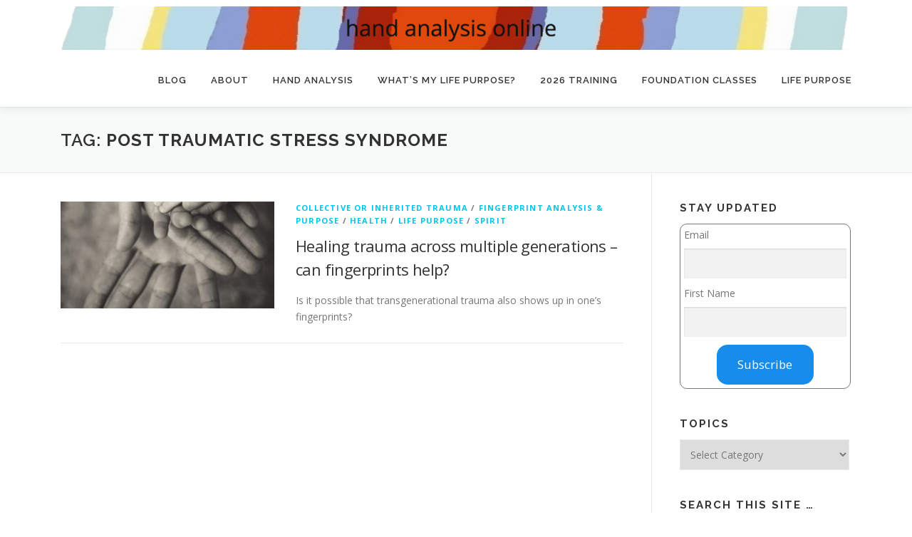

--- FILE ---
content_type: text/html; charset=UTF-8
request_url: https://handanalysisonline.com/tag/post-traumatic-stress-syndrome/
body_size: 10060
content:
<!DOCTYPE html>
<html lang="en-US">
<head>
<meta charset="UTF-8">
<meta name="viewport" content="width=device-width, initial-scale=1">
<link rel="profile" href="http://gmpg.org/xfn/11">
<title>post traumatic stress syndrome &#8211; Hand Analysis Online</title>
<meta name='robots' content='max-image-preview:large' />
<link rel='dns-prefetch' href='//fonts.googleapis.com' />
<link rel="alternate" type="application/rss+xml" title="Hand Analysis Online &raquo; Feed" href="https://handanalysisonline.com/feed/" />
<link rel="alternate" type="application/rss+xml" title="Hand Analysis Online &raquo; Comments Feed" href="https://handanalysisonline.com/comments/feed/" />
<link rel="alternate" type="application/rss+xml" title="Hand Analysis Online &raquo; post traumatic stress syndrome Tag Feed" href="https://handanalysisonline.com/tag/post-traumatic-stress-syndrome/feed/" />
<style id='wp-img-auto-sizes-contain-inline-css' type='text/css'>
img:is([sizes=auto i],[sizes^="auto," i]){contain-intrinsic-size:3000px 1500px}
/*# sourceURL=wp-img-auto-sizes-contain-inline-css */
</style>
<style id='wp-emoji-styles-inline-css' type='text/css'>

	img.wp-smiley, img.emoji {
		display: inline !important;
		border: none !important;
		box-shadow: none !important;
		height: 1em !important;
		width: 1em !important;
		margin: 0 0.07em !important;
		vertical-align: -0.1em !important;
		background: none !important;
		padding: 0 !important;
	}
/*# sourceURL=wp-emoji-styles-inline-css */
</style>
<style id='wp-block-library-inline-css' type='text/css'>
:root{--wp-block-synced-color:#7a00df;--wp-block-synced-color--rgb:122,0,223;--wp-bound-block-color:var(--wp-block-synced-color);--wp-editor-canvas-background:#ddd;--wp-admin-theme-color:#007cba;--wp-admin-theme-color--rgb:0,124,186;--wp-admin-theme-color-darker-10:#006ba1;--wp-admin-theme-color-darker-10--rgb:0,107,160.5;--wp-admin-theme-color-darker-20:#005a87;--wp-admin-theme-color-darker-20--rgb:0,90,135;--wp-admin-border-width-focus:2px}@media (min-resolution:192dpi){:root{--wp-admin-border-width-focus:1.5px}}.wp-element-button{cursor:pointer}:root .has-very-light-gray-background-color{background-color:#eee}:root .has-very-dark-gray-background-color{background-color:#313131}:root .has-very-light-gray-color{color:#eee}:root .has-very-dark-gray-color{color:#313131}:root .has-vivid-green-cyan-to-vivid-cyan-blue-gradient-background{background:linear-gradient(135deg,#00d084,#0693e3)}:root .has-purple-crush-gradient-background{background:linear-gradient(135deg,#34e2e4,#4721fb 50%,#ab1dfe)}:root .has-hazy-dawn-gradient-background{background:linear-gradient(135deg,#faaca8,#dad0ec)}:root .has-subdued-olive-gradient-background{background:linear-gradient(135deg,#fafae1,#67a671)}:root .has-atomic-cream-gradient-background{background:linear-gradient(135deg,#fdd79a,#004a59)}:root .has-nightshade-gradient-background{background:linear-gradient(135deg,#330968,#31cdcf)}:root .has-midnight-gradient-background{background:linear-gradient(135deg,#020381,#2874fc)}:root{--wp--preset--font-size--normal:16px;--wp--preset--font-size--huge:42px}.has-regular-font-size{font-size:1em}.has-larger-font-size{font-size:2.625em}.has-normal-font-size{font-size:var(--wp--preset--font-size--normal)}.has-huge-font-size{font-size:var(--wp--preset--font-size--huge)}.has-text-align-center{text-align:center}.has-text-align-left{text-align:left}.has-text-align-right{text-align:right}.has-fit-text{white-space:nowrap!important}#end-resizable-editor-section{display:none}.aligncenter{clear:both}.items-justified-left{justify-content:flex-start}.items-justified-center{justify-content:center}.items-justified-right{justify-content:flex-end}.items-justified-space-between{justify-content:space-between}.screen-reader-text{border:0;clip-path:inset(50%);height:1px;margin:-1px;overflow:hidden;padding:0;position:absolute;width:1px;word-wrap:normal!important}.screen-reader-text:focus{background-color:#ddd;clip-path:none;color:#444;display:block;font-size:1em;height:auto;left:5px;line-height:normal;padding:15px 23px 14px;text-decoration:none;top:5px;width:auto;z-index:100000}html :where(.has-border-color){border-style:solid}html :where([style*=border-top-color]){border-top-style:solid}html :where([style*=border-right-color]){border-right-style:solid}html :where([style*=border-bottom-color]){border-bottom-style:solid}html :where([style*=border-left-color]){border-left-style:solid}html :where([style*=border-width]){border-style:solid}html :where([style*=border-top-width]){border-top-style:solid}html :where([style*=border-right-width]){border-right-style:solid}html :where([style*=border-bottom-width]){border-bottom-style:solid}html :where([style*=border-left-width]){border-left-style:solid}html :where(img[class*=wp-image-]){height:auto;max-width:100%}:where(figure){margin:0 0 1em}html :where(.is-position-sticky){--wp-admin--admin-bar--position-offset:var(--wp-admin--admin-bar--height,0px)}@media screen and (max-width:600px){html :where(.is-position-sticky){--wp-admin--admin-bar--position-offset:0px}}

/*# sourceURL=wp-block-library-inline-css */
</style><style id='global-styles-inline-css' type='text/css'>
:root{--wp--preset--aspect-ratio--square: 1;--wp--preset--aspect-ratio--4-3: 4/3;--wp--preset--aspect-ratio--3-4: 3/4;--wp--preset--aspect-ratio--3-2: 3/2;--wp--preset--aspect-ratio--2-3: 2/3;--wp--preset--aspect-ratio--16-9: 16/9;--wp--preset--aspect-ratio--9-16: 9/16;--wp--preset--color--black: #000000;--wp--preset--color--cyan-bluish-gray: #abb8c3;--wp--preset--color--white: #ffffff;--wp--preset--color--pale-pink: #f78da7;--wp--preset--color--vivid-red: #cf2e2e;--wp--preset--color--luminous-vivid-orange: #ff6900;--wp--preset--color--luminous-vivid-amber: #fcb900;--wp--preset--color--light-green-cyan: #7bdcb5;--wp--preset--color--vivid-green-cyan: #00d084;--wp--preset--color--pale-cyan-blue: #8ed1fc;--wp--preset--color--vivid-cyan-blue: #0693e3;--wp--preset--color--vivid-purple: #9b51e0;--wp--preset--gradient--vivid-cyan-blue-to-vivid-purple: linear-gradient(135deg,rgb(6,147,227) 0%,rgb(155,81,224) 100%);--wp--preset--gradient--light-green-cyan-to-vivid-green-cyan: linear-gradient(135deg,rgb(122,220,180) 0%,rgb(0,208,130) 100%);--wp--preset--gradient--luminous-vivid-amber-to-luminous-vivid-orange: linear-gradient(135deg,rgb(252,185,0) 0%,rgb(255,105,0) 100%);--wp--preset--gradient--luminous-vivid-orange-to-vivid-red: linear-gradient(135deg,rgb(255,105,0) 0%,rgb(207,46,46) 100%);--wp--preset--gradient--very-light-gray-to-cyan-bluish-gray: linear-gradient(135deg,rgb(238,238,238) 0%,rgb(169,184,195) 100%);--wp--preset--gradient--cool-to-warm-spectrum: linear-gradient(135deg,rgb(74,234,220) 0%,rgb(151,120,209) 20%,rgb(207,42,186) 40%,rgb(238,44,130) 60%,rgb(251,105,98) 80%,rgb(254,248,76) 100%);--wp--preset--gradient--blush-light-purple: linear-gradient(135deg,rgb(255,206,236) 0%,rgb(152,150,240) 100%);--wp--preset--gradient--blush-bordeaux: linear-gradient(135deg,rgb(254,205,165) 0%,rgb(254,45,45) 50%,rgb(107,0,62) 100%);--wp--preset--gradient--luminous-dusk: linear-gradient(135deg,rgb(255,203,112) 0%,rgb(199,81,192) 50%,rgb(65,88,208) 100%);--wp--preset--gradient--pale-ocean: linear-gradient(135deg,rgb(255,245,203) 0%,rgb(182,227,212) 50%,rgb(51,167,181) 100%);--wp--preset--gradient--electric-grass: linear-gradient(135deg,rgb(202,248,128) 0%,rgb(113,206,126) 100%);--wp--preset--gradient--midnight: linear-gradient(135deg,rgb(2,3,129) 0%,rgb(40,116,252) 100%);--wp--preset--font-size--small: 13px;--wp--preset--font-size--medium: 20px;--wp--preset--font-size--large: 36px;--wp--preset--font-size--x-large: 42px;--wp--preset--spacing--20: 0.44rem;--wp--preset--spacing--30: 0.67rem;--wp--preset--spacing--40: 1rem;--wp--preset--spacing--50: 1.5rem;--wp--preset--spacing--60: 2.25rem;--wp--preset--spacing--70: 3.38rem;--wp--preset--spacing--80: 5.06rem;--wp--preset--shadow--natural: 6px 6px 9px rgba(0, 0, 0, 0.2);--wp--preset--shadow--deep: 12px 12px 50px rgba(0, 0, 0, 0.4);--wp--preset--shadow--sharp: 6px 6px 0px rgba(0, 0, 0, 0.2);--wp--preset--shadow--outlined: 6px 6px 0px -3px rgb(255, 255, 255), 6px 6px rgb(0, 0, 0);--wp--preset--shadow--crisp: 6px 6px 0px rgb(0, 0, 0);}:where(.is-layout-flex){gap: 0.5em;}:where(.is-layout-grid){gap: 0.5em;}body .is-layout-flex{display: flex;}.is-layout-flex{flex-wrap: wrap;align-items: center;}.is-layout-flex > :is(*, div){margin: 0;}body .is-layout-grid{display: grid;}.is-layout-grid > :is(*, div){margin: 0;}:where(.wp-block-columns.is-layout-flex){gap: 2em;}:where(.wp-block-columns.is-layout-grid){gap: 2em;}:where(.wp-block-post-template.is-layout-flex){gap: 1.25em;}:where(.wp-block-post-template.is-layout-grid){gap: 1.25em;}.has-black-color{color: var(--wp--preset--color--black) !important;}.has-cyan-bluish-gray-color{color: var(--wp--preset--color--cyan-bluish-gray) !important;}.has-white-color{color: var(--wp--preset--color--white) !important;}.has-pale-pink-color{color: var(--wp--preset--color--pale-pink) !important;}.has-vivid-red-color{color: var(--wp--preset--color--vivid-red) !important;}.has-luminous-vivid-orange-color{color: var(--wp--preset--color--luminous-vivid-orange) !important;}.has-luminous-vivid-amber-color{color: var(--wp--preset--color--luminous-vivid-amber) !important;}.has-light-green-cyan-color{color: var(--wp--preset--color--light-green-cyan) !important;}.has-vivid-green-cyan-color{color: var(--wp--preset--color--vivid-green-cyan) !important;}.has-pale-cyan-blue-color{color: var(--wp--preset--color--pale-cyan-blue) !important;}.has-vivid-cyan-blue-color{color: var(--wp--preset--color--vivid-cyan-blue) !important;}.has-vivid-purple-color{color: var(--wp--preset--color--vivid-purple) !important;}.has-black-background-color{background-color: var(--wp--preset--color--black) !important;}.has-cyan-bluish-gray-background-color{background-color: var(--wp--preset--color--cyan-bluish-gray) !important;}.has-white-background-color{background-color: var(--wp--preset--color--white) !important;}.has-pale-pink-background-color{background-color: var(--wp--preset--color--pale-pink) !important;}.has-vivid-red-background-color{background-color: var(--wp--preset--color--vivid-red) !important;}.has-luminous-vivid-orange-background-color{background-color: var(--wp--preset--color--luminous-vivid-orange) !important;}.has-luminous-vivid-amber-background-color{background-color: var(--wp--preset--color--luminous-vivid-amber) !important;}.has-light-green-cyan-background-color{background-color: var(--wp--preset--color--light-green-cyan) !important;}.has-vivid-green-cyan-background-color{background-color: var(--wp--preset--color--vivid-green-cyan) !important;}.has-pale-cyan-blue-background-color{background-color: var(--wp--preset--color--pale-cyan-blue) !important;}.has-vivid-cyan-blue-background-color{background-color: var(--wp--preset--color--vivid-cyan-blue) !important;}.has-vivid-purple-background-color{background-color: var(--wp--preset--color--vivid-purple) !important;}.has-black-border-color{border-color: var(--wp--preset--color--black) !important;}.has-cyan-bluish-gray-border-color{border-color: var(--wp--preset--color--cyan-bluish-gray) !important;}.has-white-border-color{border-color: var(--wp--preset--color--white) !important;}.has-pale-pink-border-color{border-color: var(--wp--preset--color--pale-pink) !important;}.has-vivid-red-border-color{border-color: var(--wp--preset--color--vivid-red) !important;}.has-luminous-vivid-orange-border-color{border-color: var(--wp--preset--color--luminous-vivid-orange) !important;}.has-luminous-vivid-amber-border-color{border-color: var(--wp--preset--color--luminous-vivid-amber) !important;}.has-light-green-cyan-border-color{border-color: var(--wp--preset--color--light-green-cyan) !important;}.has-vivid-green-cyan-border-color{border-color: var(--wp--preset--color--vivid-green-cyan) !important;}.has-pale-cyan-blue-border-color{border-color: var(--wp--preset--color--pale-cyan-blue) !important;}.has-vivid-cyan-blue-border-color{border-color: var(--wp--preset--color--vivid-cyan-blue) !important;}.has-vivid-purple-border-color{border-color: var(--wp--preset--color--vivid-purple) !important;}.has-vivid-cyan-blue-to-vivid-purple-gradient-background{background: var(--wp--preset--gradient--vivid-cyan-blue-to-vivid-purple) !important;}.has-light-green-cyan-to-vivid-green-cyan-gradient-background{background: var(--wp--preset--gradient--light-green-cyan-to-vivid-green-cyan) !important;}.has-luminous-vivid-amber-to-luminous-vivid-orange-gradient-background{background: var(--wp--preset--gradient--luminous-vivid-amber-to-luminous-vivid-orange) !important;}.has-luminous-vivid-orange-to-vivid-red-gradient-background{background: var(--wp--preset--gradient--luminous-vivid-orange-to-vivid-red) !important;}.has-very-light-gray-to-cyan-bluish-gray-gradient-background{background: var(--wp--preset--gradient--very-light-gray-to-cyan-bluish-gray) !important;}.has-cool-to-warm-spectrum-gradient-background{background: var(--wp--preset--gradient--cool-to-warm-spectrum) !important;}.has-blush-light-purple-gradient-background{background: var(--wp--preset--gradient--blush-light-purple) !important;}.has-blush-bordeaux-gradient-background{background: var(--wp--preset--gradient--blush-bordeaux) !important;}.has-luminous-dusk-gradient-background{background: var(--wp--preset--gradient--luminous-dusk) !important;}.has-pale-ocean-gradient-background{background: var(--wp--preset--gradient--pale-ocean) !important;}.has-electric-grass-gradient-background{background: var(--wp--preset--gradient--electric-grass) !important;}.has-midnight-gradient-background{background: var(--wp--preset--gradient--midnight) !important;}.has-small-font-size{font-size: var(--wp--preset--font-size--small) !important;}.has-medium-font-size{font-size: var(--wp--preset--font-size--medium) !important;}.has-large-font-size{font-size: var(--wp--preset--font-size--large) !important;}.has-x-large-font-size{font-size: var(--wp--preset--font-size--x-large) !important;}
/*# sourceURL=global-styles-inline-css */
</style>

<style id='classic-theme-styles-inline-css' type='text/css'>
/*! This file is auto-generated */
.wp-block-button__link{color:#fff;background-color:#32373c;border-radius:9999px;box-shadow:none;text-decoration:none;padding:calc(.667em + 2px) calc(1.333em + 2px);font-size:1.125em}.wp-block-file__button{background:#32373c;color:#fff;text-decoration:none}
/*# sourceURL=/wp-includes/css/classic-themes.min.css */
</style>
<link rel='stylesheet' id='custom-css' href='https://handanalysisonline.com/wp-content/plugins/ops_phpList/public/css/ops_style.css?ver=1.0.0' type='text/css' media='all' />
<link rel='stylesheet' id='onepress-fonts-css' href='https://fonts.googleapis.com/css?family=Raleway%3A400%2C500%2C600%2C700%2C300%2C100%2C800%2C900%7COpen+Sans%3A400%2C300%2C300italic%2C400italic%2C600%2C600italic%2C700%2C700italic&#038;subset=latin%2Clatin-ext&#038;display=swap&#038;ver=2.3.16' type='text/css' media='all' />
<link rel='stylesheet' id='onepress-animate-css' href='https://handanalysisonline.com/wp-content/themes/onepress/assets/css/animate.min.css?ver=2.3.16' type='text/css' media='all' />
<link rel='stylesheet' id='onepress-fa-css' href='https://handanalysisonline.com/wp-content/themes/onepress/assets/fontawesome-v6/css/all.min.css?ver=6.5.1' type='text/css' media='all' />
<link rel='stylesheet' id='onepress-fa-shims-css' href='https://handanalysisonline.com/wp-content/themes/onepress/assets/fontawesome-v6/css/v4-shims.min.css?ver=6.5.1' type='text/css' media='all' />
<link rel='stylesheet' id='onepress-bootstrap-css' href='https://handanalysisonline.com/wp-content/themes/onepress/assets/css/bootstrap.min.css?ver=2.3.16' type='text/css' media='all' />
<link rel='stylesheet' id='onepress-style-css' href='https://handanalysisonline.com/wp-content/themes/onepress/style.css?ver=6.9' type='text/css' media='all' />
<style id='onepress-style-inline-css' type='text/css'>
#main .video-section section.hero-slideshow-wrapper{background:transparent}.hero-slideshow-wrapper:after{position:absolute;top:0px;left:0px;width:100%;height:100%;background-color:rgba(0,0,0,0.3);display:block;content:""}#parallax-hero .jarallax-container .parallax-bg:before{background-color:rgba(0,0,0,0.3)}.body-desktop .parallax-hero .hero-slideshow-wrapper:after{display:none!important}#parallax-hero>.parallax-bg::before{background-color:rgba(0,0,0,0.3);opacity:1}.body-desktop .parallax-hero .hero-slideshow-wrapper:after{display:none!important}#nav-toggle span,#nav-toggle span::before,#nav-toggle span::after,#nav-toggle.nav-is-visible span::before,#nav-toggle.nav-is-visible span::after{background:#aaaaaa}#footer-widgets{}.gallery-carousel .g-item{padding:0px 10px}.gallery-carousel-wrap{margin-left:-10px;margin-right:-10px}.gallery-grid .g-item,.gallery-masonry .g-item .inner{padding:10px}.gallery-grid-wrap,.gallery-masonry-wrap{margin-left:-10px;margin-right:-10px}.gallery-justified-wrap{margin-left:-20px;margin-right:-20px}
/*# sourceURL=onepress-style-inline-css */
</style>
<link rel='stylesheet' id='onepress-gallery-lightgallery-css' href='https://handanalysisonline.com/wp-content/themes/onepress/assets/css/lightgallery.css?ver=6.9' type='text/css' media='all' />
<script type="text/javascript" src="https://handanalysisonline.com/wp-includes/js/jquery/jquery.min.js?ver=3.7.1" id="jquery-core-js"></script>
<script type="text/javascript" src="https://handanalysisonline.com/wp-includes/js/jquery/jquery-migrate.min.js?ver=3.4.1" id="jquery-migrate-js"></script>
<link rel="https://api.w.org/" href="https://handanalysisonline.com/wp-json/" /><link rel="alternate" title="JSON" type="application/json" href="https://handanalysisonline.com/wp-json/wp/v2/tags/2936" /><link rel="EditURI" type="application/rsd+xml" title="RSD" href="https://handanalysisonline.com/xmlrpc.php?rsd" />
<meta name="generator" content="WordPress 6.9" />
<link rel="icon" href="https://handanalysisonline.com/wp-content/uploads/2021/05/cropped-logo-32x32.png" sizes="32x32" />
<link rel="icon" href="https://handanalysisonline.com/wp-content/uploads/2021/05/cropped-logo-192x192.png" sizes="192x192" />
<link rel="apple-touch-icon" href="https://handanalysisonline.com/wp-content/uploads/2021/05/cropped-logo-180x180.png" />
<meta name="msapplication-TileImage" content="https://handanalysisonline.com/wp-content/uploads/2021/05/cropped-logo-270x270.png" />
</head>

<body class="archive tag tag-post-traumatic-stress-syndrome tag-2936 wp-custom-logo wp-theme-onepress">
<div id="page" class="hfeed site">
	<a class="skip-link screen-reader-text" href="#content">Skip to content</a>
	<div id="header-section" class="h-on-top no-transparent">		<header id="masthead" class="site-header header-contained is-sticky no-scroll no-t h-on-top" role="banner">
			<div class="container">
				<div class="site-branding">
					<div class="site-brand-inner has-logo-img no-desc"><div class="site-logo-div"><a href="https://handanalysisonline.com/" class="custom-logo-link  no-t-logo" rel="home" itemprop="url"><img width="1600" height="89" src="https://handanalysisonline.com/wp-content/uploads/2021/06/Screen-Shot-2021-06-03-at-12.16.26.png" class="custom-logo" alt="Hand Analysis Online" itemprop="logo" decoding="async" srcset="https://handanalysisonline.com/wp-content/uploads/2021/06/Screen-Shot-2021-06-03-at-12.16.26.png 1600w, https://handanalysisonline.com/wp-content/uploads/2021/06/Screen-Shot-2021-06-03-at-12.16.26-300x17.png 300w, https://handanalysisonline.com/wp-content/uploads/2021/06/Screen-Shot-2021-06-03-at-12.16.26-1024x57.png 1024w, https://handanalysisonline.com/wp-content/uploads/2021/06/Screen-Shot-2021-06-03-at-12.16.26-768x43.png 768w, https://handanalysisonline.com/wp-content/uploads/2021/06/Screen-Shot-2021-06-03-at-12.16.26-1536x85.png 1536w" sizes="(max-width: 1600px) 100vw, 1600px" /></a></div></div>				</div>
				<div class="header-right-wrapper">
					<a href="#0" id="nav-toggle">Menu<span></span></a>
					<nav id="site-navigation" class="main-navigation" role="navigation">
						<ul class="onepress-menu">
							<li id="menu-item-2268" class="menu-item menu-item-type-custom menu-item-object-custom menu-item-home menu-item-2268"><a href="https://handanalysisonline.com/">Blog</a></li>
<li id="menu-item-2269" class="menu-item menu-item-type-custom menu-item-object-custom menu-item-2269"><a href="https://handanalysisonline.com/about/">About</a></li>
<li id="menu-item-2270" class="menu-item menu-item-type-custom menu-item-object-custom menu-item-has-children menu-item-2270"><a href="#">Hand Analysis</a>
<ul class="sub-menu">
	<li id="menu-item-2275" class="menu-item menu-item-type-custom menu-item-object-custom menu-item-2275"><a href="https://handanalysisonline.com/hand-analysis/consultation-online/">Consultation Online</a></li>
	<li id="menu-item-2276" class="menu-item menu-item-type-custom menu-item-object-custom menu-item-2276"><a href="https://handanalysisonline.com/hand-analysis/swiss/">Hand Analysis in Switzerland</a></li>
	<li id="menu-item-2272" class="menu-item menu-item-type-custom menu-item-object-custom menu-item-2272"><a href="https://handanalysisonline.com/indexofhandmarkers/">Learn The Basics</a></li>
	<li id="menu-item-2271" class="menu-item menu-item-type-custom menu-item-object-custom menu-item-2271"><a href="https://handanalysisonline.com/learn-with-the-masters/">Learn with the Masters</a></li>
	<li id="menu-item-2273" class="menu-item menu-item-type-custom menu-item-object-custom menu-item-2273"><a href="//handanalysisonline.com/free-classes/">Free Classes</a></li>
</ul>
</li>
<li id="menu-item-2279" class="menu-item menu-item-type-custom menu-item-object-custom menu-item-2279"><a href="https://handanalysisonline.com/life-purpose/">What&#8217;s My Life Purpose?</a></li>
<li id="menu-item-7608" class="menu-item menu-item-type-post_type menu-item-object-page menu-item-7608"><a href="https://handanalysisonline.com/forthcoming-events/">2026 Training</a></li>
<li id="menu-item-2277" class="menu-item menu-item-type-custom menu-item-object-custom menu-item-2277"><a href="https://handanalysisonline.com/hand-analysis/foundationclasses/">Foundation Classes</a></li>
<li id="menu-item-9647" class="menu-item menu-item-type-post_type menu-item-object-page menu-item-9647"><a href="https://handanalysisonline.com/mindfulness-at-your-fingertips/">Life Purpose</a></li>
						</ul>
					</nav>

				</div>
			</div>
		</header>
		</div>
	<div id="content" class="site-content">

		<div class="page-header">
			<div class="container">
				<h1 class="page-title">Tag: <span>post traumatic stress syndrome</span></h1>							</div>
		</div>

		
		<div id="content-inside" class="container right-sidebar">
			<div id="primary" class="content-area">
				<main id="main" class="site-main" role="main">

				
										
						<article id="post-12425" class="list-article clearfix post-12425 post type-post status-publish format-standard has-post-thumbnail hentry category-collective-or-inherited-trauma category-fingerprint-analysis-2 category-health category-life-purpose category-spirit tag-chemical-addiction-to-certain-feeling-states tag-family-constellations-bert-hellinger tag-heal-collective-trauma tag-healing-the-holocaust tag-how-cani-live-a-more-meaningful-life tag-inherited-trauma-and-fingerprints tag-inherited-trauma-documented-cases-studies tag-jean-houston tag-life-purpose-decoded tag-lifeprints-richard-unger tag-mythologize-rather-than-pathologize tag-post-traumatic-stress-syndrome tag-precise-frequency-map tag-psd tag-subtle-body-competencies tag-thomas-huel tag-trans-generational-trauma tag-trauma-therapist-peter-levine tag-whats-my-purpose">
		<div class="list-article-thumb">
		<a href="https://handanalysisonline.com/healing-transgenerational-trauma-can-fingerprints-help/">
			<img width="300" height="150" src="https://handanalysisonline.com/wp-content/uploads/2017/01/ricardo-moura-TAFDYGZiOlc-unsplash-300x150.jpg" class="attachment-onepress-blog-small size-onepress-blog-small wp-post-image" alt="trauma inherited through multiple generations" decoding="async" />		</a>
	</div>
	
	<div class="list-article-content">
					<div class="list-article-meta">
				<a href="https://handanalysisonline.com/category/collective-or-inherited-trauma/" rel="category tag">collective or inherited trauma</a> / <a href="https://handanalysisonline.com/category/fingerprint-analysis-2/" rel="category tag">Fingerprint analysis &amp; purpose</a> / <a href="https://handanalysisonline.com/category/health/" rel="category tag">Health</a> / <a href="https://handanalysisonline.com/category/life-purpose/" rel="category tag">Life purpose</a> / <a href="https://handanalysisonline.com/category/spirit/" rel="category tag">Spirit</a>			</div>
						<header class="entry-header">
			<h2 class="entry-title"><a href="https://handanalysisonline.com/healing-transgenerational-trauma-can-fingerprints-help/" rel="bookmark">Healing trauma across multiple generations  &#8211; can fingerprints help?</a></h2>		</header>
						<div class="entry-excerpt">
			<p>Is it possible that transgenerational trauma also shows up in one&#8217;s fingerprints?</p>
		</div>
					</div>

</article>

					
					
				
				</main>
			</div>

                            
<div id="secondary" class="widget-area sidebar" role="complementary">
		
<aside id="text-7" class="widget widget_text"><h2 class="widget-title">Stay updated</h2>			<div class="textwidget"> 	<script type="text/javascript" src="https://ajax.googleapis.com/ajax/libs/jquery/1.5.2/jquery.min.js"></script>
<style>
#ops {
	width: auto% !important;
}
</style>


 <form method="post" name="subscribeform" id="subscribeform" enctype="multipart/form-data">
		<table class="ops-table" id='ops' border=0 >
			<tr>
				<td><div class="required">Email</div></td>
			</tr>
			<tr>	
				<td class="attributeinput"><input type=text name="email" value="" id="email" width="100%"></td>
			</tr>
			<tr>
				<td><div class="required">First Name</div></td>
			</tr>
			<tr>
				<td class="attributeinput">
					<input type=text name="attribute1" id="attribute1" class="attributeinput"  value="">
				</td>
			</tr>
		<tr><td colspan=2>
		
		<input type=hidden name="htmlemail" value="1">
				<input type="hidden" name="subscribe" value="subscribe"/>
		<div style="display:none"><input type="text" name="VerificationCodeX" value="" size="20"></div>
		<center><button class='ops_button' 
			onclick="if (checkform()) {submitForm();} return false;"
		>Subscribe</button>
		<div id="result" style="color: red;"></div></center>
		</td></tr>
		</table>
	</form>

	<script type="text/javascript">
	function checkform()
	{
		re = /^\w+([\.-]?\w+)*@\w+([\.-]?\w+)*(\.\w{2,3})+$/;

		if (!(re.test(jQuery("#email").val()))) {
			jQuery("#result").empty().append("Please enter a valid email address");
			jQuery("#email").focus();
			return false;
		}

		if (jQuery("#attribute1").val() == "") {
			jQuery("#result").empty().append("Please enter your " + "First name");
			jQuery("#attribute1").focus();
			return false;
		}

		return true;
	}

	function submitForm() {
		successMessage = 'Thank you for your registration. Please check your email to confirm.';
		data = jQuery('#subscribeform').serialize();
		jQuery.ajax( {
			type: 'POST',
			id: 'phplistsubscribeform',
			data: data,
			url: 'https://jgriffiths.hosted.phplist.com/lists/index.php?p=asubscribe&id=4',
			dataType: 'html',
			success: function (data, status, request) {
				jQuery("#result").empty().append(data != '' ? data : successMessage);
				jQuery('#attribute1').val('');
				jQuery('#email').val('');
			},
			error: function (request, status, error) { alert('Sorry, we were unable to process your subscription.'); }
		});
	}
	</script>  
</div>
		</aside><aside id="categories-3" class="widget widget_categories"><h2 class="widget-title">Topics</h2><form action="https://handanalysisonline.com" method="get"><label class="screen-reader-text" for="cat">Topics</label><select  name='cat' id='cat' class='postform'>
	<option value='-1'>Select Category</option>
	<option class="level-0" value="339">challenge markers</option>
	<option class="level-0" value="2865">client communication</option>
	<option class="level-0" value="3163">collective or inherited trauma</option>
	<option class="level-0" value="2749">earlier blogs &#8211; 2007 to 2009</option>
	<option class="level-0" value="3280">embodiment</option>
	<option class="level-0" value="720">finger tip types or positions</option>
	<option class="level-0" value="2742">Finger zones</option>
	<option class="level-0" value="2618">Fingerprint analysis &amp; purpose</option>
	<option class="level-0" value="2511">Gift markers</option>
	<option class="level-0" value="3">Hand Analysis</option>
	<option class="level-0" value="2607">Hand Analysis Courses</option>
	<option class="level-0" value="2499">hand shape archetypes</option>
	<option class="level-0" value="3005">headline types</option>
	<option class="level-0" value="3205">healing collective trauma</option>
	<option class="level-0" value="4">Health</option>
	<option class="level-0" value="2756">Heart and Spiritual Journey</option>
	<option class="level-0" value="1002">heartline types</option>
	<option class="level-0" value="2">just for fun</option>
	<option class="level-0" value="2513">large moon area of palm</option>
	<option class="level-0" value="5">Life purpose</option>
	<option class="level-0" value="2627">Life Purpose course</option>
	<option class="level-0" value="2595">Life Purpose Decoding Books</option>
	<option class="level-0" value="2748">line formations</option>
	<option class="level-0" value="3206">meaning of life</option>
	<option class="level-0" value="3213">mythology</option>
	<option class="level-0" value="1591">online hand analysis classes</option>
	<option class="level-0" value="6">paid to analze hands</option>
	<option class="level-0" value="1364">pinkie finger</option>
	<option class="level-0" value="3204">podcasts</option>
	<option class="level-0" value="7">Relationships</option>
	<option class="level-0" value="8">Relationships and family</option>
	<option class="level-0" value="2977">scientific research</option>
	<option class="level-0" value="2649">Simian line</option>
	<option class="level-0" value="10">Spirit</option>
	<option class="level-0" value="11">Swiss</option>
	<option class="level-0" value="3323">thumbs</option>
	<option class="level-0" value="1">Uncategorized</option>
</select>
</form><script type="text/javascript">
/* <![CDATA[ */

( ( dropdownId ) => {
	const dropdown = document.getElementById( dropdownId );
	function onSelectChange() {
		setTimeout( () => {
			if ( 'escape' === dropdown.dataset.lastkey ) {
				return;
			}
			if ( dropdown.value && parseInt( dropdown.value ) > 0 && dropdown instanceof HTMLSelectElement ) {
				dropdown.parentElement.submit();
			}
		}, 250 );
	}
	function onKeyUp( event ) {
		if ( 'Escape' === event.key ) {
			dropdown.dataset.lastkey = 'escape';
		} else {
			delete dropdown.dataset.lastkey;
		}
	}
	function onClick() {
		delete dropdown.dataset.lastkey;
	}
	dropdown.addEventListener( 'keyup', onKeyUp );
	dropdown.addEventListener( 'click', onClick );
	dropdown.addEventListener( 'change', onSelectChange );
})( "cat" );

//# sourceURL=WP_Widget_Categories%3A%3Awidget
/* ]]> */
</script>
</aside><aside id="search-3" class="widget widget_search"><h2 class="widget-title">Search this site &#8230;</h2><form role="search" method="get" class="search-form" action="https://handanalysisonline.com/">
				<label>
					<span class="screen-reader-text">Search for:</span>
					<input type="search" class="search-field" placeholder="Search &hellip;" value="" name="s" />
				</label>
				<input type="submit" class="search-submit" value="Search" />
			</form></aside><aside id="text-5" class="widget widget_text">			<div class="textwidget"><img src="https://handanalysisonline.com/wp-content/uploads/2021/05/Portrait-Jena-Griffiths.jpg" alt="" title="jenagriffiths" width="155"  /></p></div>
		</aside><aside id="text-8" class="widget widget_text"><h2 class="widget-title">Connect with Jena Griffiths</h2>			<div class="textwidget"><p><center><a title="My Facebook Page" href="https://www.facebook.com/people/Jena-Griffiths/589603607"><img loading="lazy" decoding="async" src="https://handanalysisonline.com/images/facebook.jpeg" alt="" width="30" height="30" border="0" /></a>   <a title="Follow me on Twitter" href="https://twitter.com/ear_thschool"><img loading="lazy" decoding="async" src="https://handanalysisonline.com/images/twitter_57.png" alt="" width="30" height="30" border="0" /></a>   <a title="Syndicate this content" href="https://handanalysisonline.com/feed/"><img loading="lazy" decoding="async" style="background: orange; color: white; border: none;" src="https://handanalysisonline.com/wp-includes/images/rss.png" alt="RSS" width="30" height="30" /></a><br />
<script src="//platform.twitter.com/widgets.js" type="text/javascript"></script></center></p>
</div>
		</aside></div>
            
		</div>
	</div>

	<footer id="colophon" class="site-footer" role="contentinfo">
				
		<div class="site-info">
			<div class="container">
									<div class="btt">
						<a class="back-to-top" href="#page" title="Back To Top"><i class="fa fa-angle-double-up wow flash" data-wow-duration="2s"></i></a>
					</div>
											Copyright &copy; 2026 Hand Analysis Online			<span class="sep"> &ndash; </span>
			<a href="https://www.famethemes.com/themes/onepress">OnePress</a> theme by FameThemes					</div>
		</div>

	</footer>
	</div>


<script type="speculationrules">
{"prefetch":[{"source":"document","where":{"and":[{"href_matches":"/*"},{"not":{"href_matches":["/wp-*.php","/wp-admin/*","/wp-content/uploads/*","/wp-content/*","/wp-content/plugins/*","/wp-content/themes/onepress/*","/*\\?(.+)"]}},{"not":{"selector_matches":"a[rel~=\"nofollow\"]"}},{"not":{"selector_matches":".no-prefetch, .no-prefetch a"}}]},"eagerness":"conservative"}]}
</script>
<script type="text/javascript" id="onepress-theme-js-extra">
/* <![CDATA[ */
var onepress_js_settings = {"onepress_disable_animation":"","onepress_disable_sticky_header":"","onepress_vertical_align_menu":"","hero_animation":"flipInX","hero_speed":"5000","hero_fade":"750","submenu_width":"0","hero_duration":"5000","hero_disable_preload":"","disabled_google_font":"","is_home":"","gallery_enable":"1","is_rtl":"","parallax_speed":"0.5"};
//# sourceURL=onepress-theme-js-extra
/* ]]> */
</script>
<script type="text/javascript" src="https://handanalysisonline.com/wp-content/themes/onepress/assets/js/theme-all.js?ver=2.3.16" id="onepress-theme-js"></script>
<script id="wp-emoji-settings" type="application/json">
{"baseUrl":"https://s.w.org/images/core/emoji/17.0.2/72x72/","ext":".png","svgUrl":"https://s.w.org/images/core/emoji/17.0.2/svg/","svgExt":".svg","source":{"concatemoji":"https://handanalysisonline.com/wp-includes/js/wp-emoji-release.min.js?ver=6.9"}}
</script>
<script type="module">
/* <![CDATA[ */
/*! This file is auto-generated */
const a=JSON.parse(document.getElementById("wp-emoji-settings").textContent),o=(window._wpemojiSettings=a,"wpEmojiSettingsSupports"),s=["flag","emoji"];function i(e){try{var t={supportTests:e,timestamp:(new Date).valueOf()};sessionStorage.setItem(o,JSON.stringify(t))}catch(e){}}function c(e,t,n){e.clearRect(0,0,e.canvas.width,e.canvas.height),e.fillText(t,0,0);t=new Uint32Array(e.getImageData(0,0,e.canvas.width,e.canvas.height).data);e.clearRect(0,0,e.canvas.width,e.canvas.height),e.fillText(n,0,0);const a=new Uint32Array(e.getImageData(0,0,e.canvas.width,e.canvas.height).data);return t.every((e,t)=>e===a[t])}function p(e,t){e.clearRect(0,0,e.canvas.width,e.canvas.height),e.fillText(t,0,0);var n=e.getImageData(16,16,1,1);for(let e=0;e<n.data.length;e++)if(0!==n.data[e])return!1;return!0}function u(e,t,n,a){switch(t){case"flag":return n(e,"\ud83c\udff3\ufe0f\u200d\u26a7\ufe0f","\ud83c\udff3\ufe0f\u200b\u26a7\ufe0f")?!1:!n(e,"\ud83c\udde8\ud83c\uddf6","\ud83c\udde8\u200b\ud83c\uddf6")&&!n(e,"\ud83c\udff4\udb40\udc67\udb40\udc62\udb40\udc65\udb40\udc6e\udb40\udc67\udb40\udc7f","\ud83c\udff4\u200b\udb40\udc67\u200b\udb40\udc62\u200b\udb40\udc65\u200b\udb40\udc6e\u200b\udb40\udc67\u200b\udb40\udc7f");case"emoji":return!a(e,"\ud83e\u1fac8")}return!1}function f(e,t,n,a){let r;const o=(r="undefined"!=typeof WorkerGlobalScope&&self instanceof WorkerGlobalScope?new OffscreenCanvas(300,150):document.createElement("canvas")).getContext("2d",{willReadFrequently:!0}),s=(o.textBaseline="top",o.font="600 32px Arial",{});return e.forEach(e=>{s[e]=t(o,e,n,a)}),s}function r(e){var t=document.createElement("script");t.src=e,t.defer=!0,document.head.appendChild(t)}a.supports={everything:!0,everythingExceptFlag:!0},new Promise(t=>{let n=function(){try{var e=JSON.parse(sessionStorage.getItem(o));if("object"==typeof e&&"number"==typeof e.timestamp&&(new Date).valueOf()<e.timestamp+604800&&"object"==typeof e.supportTests)return e.supportTests}catch(e){}return null}();if(!n){if("undefined"!=typeof Worker&&"undefined"!=typeof OffscreenCanvas&&"undefined"!=typeof URL&&URL.createObjectURL&&"undefined"!=typeof Blob)try{var e="postMessage("+f.toString()+"("+[JSON.stringify(s),u.toString(),c.toString(),p.toString()].join(",")+"));",a=new Blob([e],{type:"text/javascript"});const r=new Worker(URL.createObjectURL(a),{name:"wpTestEmojiSupports"});return void(r.onmessage=e=>{i(n=e.data),r.terminate(),t(n)})}catch(e){}i(n=f(s,u,c,p))}t(n)}).then(e=>{for(const n in e)a.supports[n]=e[n],a.supports.everything=a.supports.everything&&a.supports[n],"flag"!==n&&(a.supports.everythingExceptFlag=a.supports.everythingExceptFlag&&a.supports[n]);var t;a.supports.everythingExceptFlag=a.supports.everythingExceptFlag&&!a.supports.flag,a.supports.everything||((t=a.source||{}).concatemoji?r(t.concatemoji):t.wpemoji&&t.twemoji&&(r(t.twemoji),r(t.wpemoji)))});
//# sourceURL=https://handanalysisonline.com/wp-includes/js/wp-emoji-loader.min.js
/* ]]> */
</script>

</body>
</html>
